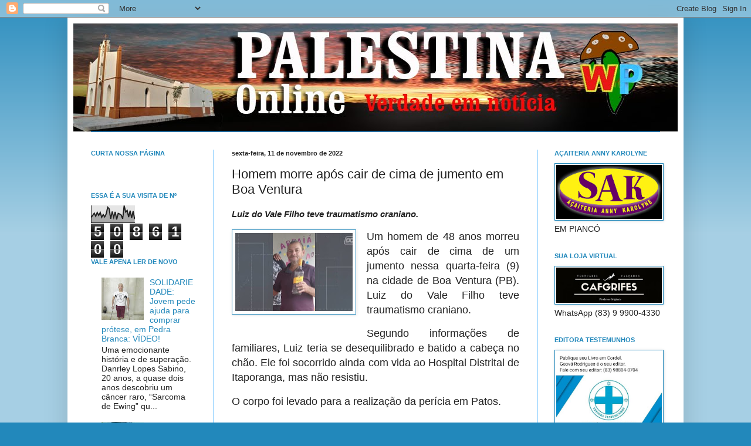

--- FILE ---
content_type: text/html; charset=UTF-8
request_url: http://www.palestinaonline.com/b/stats?style=BLACK_TRANSPARENT&timeRange=ALL_TIME&token=APq4FmBANOFJtABF9QPuF6XGCzCZBRYxvHyhtzXBSJsBbLP-xg33FlLzAmLyvnPBGQODjFCYDzLNLhyundil6pgdfTwjJXYeUQ
body_size: 266
content:
{"total":5086100,"sparklineOptions":{"backgroundColor":{"fillOpacity":0.1,"fill":"#000000"},"series":[{"areaOpacity":0.3,"color":"#202020"}]},"sparklineData":[[0,32],[1,43],[2,56],[3,38],[4,60],[5,43],[6,60],[7,32],[8,48],[9,34],[10,52],[11,91],[12,81],[13,23],[14,66],[15,31],[16,64],[17,19],[18,55],[19,51],[20,45],[21,23],[22,100],[23,63],[24,72],[25,33],[26,71],[27,28],[28,68],[29,21]],"nextTickMs":300000}